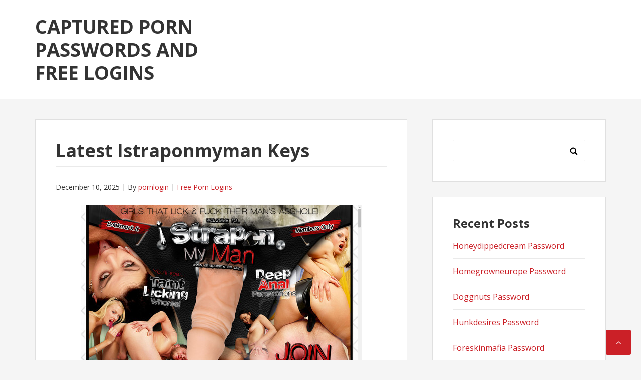

--- FILE ---
content_type: text/html; charset=UTF-8
request_url: https://capturedpasswords.com/latest-istraponmyman-keys/
body_size: 7604
content:
<!DOCTYPE html>
<html lang="en-US">
<head>
<meta charset="UTF-8">
<meta name="viewport" content="width=device-width, initial-scale=1">
<link rel="profile" href="https://gmpg.org/xfn/11">

<script type="application/ld+json">
	{"@context":"https://schema.org","@type":"BreadcrumbList","itemListElement":[{"@type":"ListItem","position":1,"name":"Free Porn Logins","item":"http://capturedpasswords.com/category/free-porn-logins/"},{"@type":"ListItem","position":2,"name":"Latest Istraponmyman Keys"}]}
	</script>
<title>Latest Istraponmyman Keys &#8211; Captured Porn Passwords and Free Logins</title>
<meta name='robots' content='max-image-preview:large' />
<link rel='dns-prefetch' href='//fonts.googleapis.com' />
<link rel='dns-prefetch' href='//s.w.org' />
<link rel="alternate" type="application/rss+xml" title="Captured Porn Passwords and Free Logins &raquo; Feed" href="https://capturedpasswords.com/feed/" />
<link rel="alternate" type="application/rss+xml" title="Captured Porn Passwords and Free Logins &raquo; Comments Feed" href="https://capturedpasswords.com/comments/feed/" />


<!-- Last Modified Schema is inserted by the WP Last Modified Info plugin v1.9.1 - https://wordpress.org/plugins/wp-last-modified-info/ -->
<script type="application/ld+json">{"@context":"https:\/\/schema.org\/","@type":"CreativeWork","dateModified":"2025-12-10T18:01:08-07:00","headline":"Latest Istraponmyman Keys","description":"To acquire whole entrance into members area, copy this address http:\/\/www.istraponmyman.com\/track\/MTIxNDYyLjM3OS4zNzkuMzc5LjAuMC4wLjAuMC4wLjAuMA and paste in a new card (necessarily in this form!). Then enter with one of the following passwords and enjoy unlimited access to anything updates. ROMEO:ROMEO rkbly78:faron tommyawok82:ghandi82 YmUaoc3Jn:sq8MXcFTo PlumberMan:meowmix All of these passwords can be used by someone else so if none of them is now active &#8211;","mainEntityOfPage":{"@type":"WebPage","@id":"http:\/\/capturedpasswords.com\/latest-istraponmyman-keys\/"},"author":{"@type":"Person","name":"","url":"http:\/\/capturedpasswords.com\/author\/","description":""}}</script>

<script type="text/javascript">
window._wpemojiSettings = {"baseUrl":"https:\/\/s.w.org\/images\/core\/emoji\/14.0.0\/72x72\/","ext":".png","svgUrl":"https:\/\/s.w.org\/images\/core\/emoji\/14.0.0\/svg\/","svgExt":".svg","source":{"concatemoji":"http:\/\/capturedpasswords.com\/wp-includes\/js\/wp-emoji-release.min.js?ver=6.0"}};
/*! This file is auto-generated */
!function(e,a,t){var n,r,o,i=a.createElement("canvas"),p=i.getContext&&i.getContext("2d");function s(e,t){var a=String.fromCharCode,e=(p.clearRect(0,0,i.width,i.height),p.fillText(a.apply(this,e),0,0),i.toDataURL());return p.clearRect(0,0,i.width,i.height),p.fillText(a.apply(this,t),0,0),e===i.toDataURL()}function c(e){var t=a.createElement("script");t.src=e,t.defer=t.type="text/javascript",a.getElementsByTagName("head")[0].appendChild(t)}for(o=Array("flag","emoji"),t.supports={everything:!0,everythingExceptFlag:!0},r=0;r<o.length;r++)t.supports[o[r]]=function(e){if(!p||!p.fillText)return!1;switch(p.textBaseline="top",p.font="600 32px Arial",e){case"flag":return s([127987,65039,8205,9895,65039],[127987,65039,8203,9895,65039])?!1:!s([55356,56826,55356,56819],[55356,56826,8203,55356,56819])&&!s([55356,57332,56128,56423,56128,56418,56128,56421,56128,56430,56128,56423,56128,56447],[55356,57332,8203,56128,56423,8203,56128,56418,8203,56128,56421,8203,56128,56430,8203,56128,56423,8203,56128,56447]);case"emoji":return!s([129777,127995,8205,129778,127999],[129777,127995,8203,129778,127999])}return!1}(o[r]),t.supports.everything=t.supports.everything&&t.supports[o[r]],"flag"!==o[r]&&(t.supports.everythingExceptFlag=t.supports.everythingExceptFlag&&t.supports[o[r]]);t.supports.everythingExceptFlag=t.supports.everythingExceptFlag&&!t.supports.flag,t.DOMReady=!1,t.readyCallback=function(){t.DOMReady=!0},t.supports.everything||(n=function(){t.readyCallback()},a.addEventListener?(a.addEventListener("DOMContentLoaded",n,!1),e.addEventListener("load",n,!1)):(e.attachEvent("onload",n),a.attachEvent("onreadystatechange",function(){"complete"===a.readyState&&t.readyCallback()})),(e=t.source||{}).concatemoji?c(e.concatemoji):e.wpemoji&&e.twemoji&&(c(e.twemoji),c(e.wpemoji)))}(window,document,window._wpemojiSettings);
</script>
<style type="text/css">
img.wp-smiley,
img.emoji {
	display: inline !important;
	border: none !important;
	box-shadow: none !important;
	height: 1em !important;
	width: 1em !important;
	margin: 0 0.07em !important;
	vertical-align: -0.1em !important;
	background: none !important;
	padding: 0 !important;
}
</style>
	<link rel='stylesheet' id='wp-block-library-css' href="https://capturedpasswords.com/wp-includes/css/dist/block-library/style.min.css?ver=6.0" type='text/css' media='all' />
<style id='global-styles-inline-css' type='text/css'>
body{--wp--preset--color--black: #000000;--wp--preset--color--cyan-bluish-gray: #abb8c3;--wp--preset--color--white: #ffffff;--wp--preset--color--pale-pink: #f78da7;--wp--preset--color--vivid-red: #cf2e2e;--wp--preset--color--luminous-vivid-orange: #ff6900;--wp--preset--color--luminous-vivid-amber: #fcb900;--wp--preset--color--light-green-cyan: #7bdcb5;--wp--preset--color--vivid-green-cyan: #00d084;--wp--preset--color--pale-cyan-blue: #8ed1fc;--wp--preset--color--vivid-cyan-blue: #0693e3;--wp--preset--color--vivid-purple: #9b51e0;--wp--preset--gradient--vivid-cyan-blue-to-vivid-purple: linear-gradient(135deg,rgba(6,147,227,1) 0%,rgb(155,81,224) 100%);--wp--preset--gradient--light-green-cyan-to-vivid-green-cyan: linear-gradient(135deg,rgb(122,220,180) 0%,rgb(0,208,130) 100%);--wp--preset--gradient--luminous-vivid-amber-to-luminous-vivid-orange: linear-gradient(135deg,rgba(252,185,0,1) 0%,rgba(255,105,0,1) 100%);--wp--preset--gradient--luminous-vivid-orange-to-vivid-red: linear-gradient(135deg,rgba(255,105,0,1) 0%,rgb(207,46,46) 100%);--wp--preset--gradient--very-light-gray-to-cyan-bluish-gray: linear-gradient(135deg,rgb(238,238,238) 0%,rgb(169,184,195) 100%);--wp--preset--gradient--cool-to-warm-spectrum: linear-gradient(135deg,rgb(74,234,220) 0%,rgb(151,120,209) 20%,rgb(207,42,186) 40%,rgb(238,44,130) 60%,rgb(251,105,98) 80%,rgb(254,248,76) 100%);--wp--preset--gradient--blush-light-purple: linear-gradient(135deg,rgb(255,206,236) 0%,rgb(152,150,240) 100%);--wp--preset--gradient--blush-bordeaux: linear-gradient(135deg,rgb(254,205,165) 0%,rgb(254,45,45) 50%,rgb(107,0,62) 100%);--wp--preset--gradient--luminous-dusk: linear-gradient(135deg,rgb(255,203,112) 0%,rgb(199,81,192) 50%,rgb(65,88,208) 100%);--wp--preset--gradient--pale-ocean: linear-gradient(135deg,rgb(255,245,203) 0%,rgb(182,227,212) 50%,rgb(51,167,181) 100%);--wp--preset--gradient--electric-grass: linear-gradient(135deg,rgb(202,248,128) 0%,rgb(113,206,126) 100%);--wp--preset--gradient--midnight: linear-gradient(135deg,rgb(2,3,129) 0%,rgb(40,116,252) 100%);--wp--preset--duotone--dark-grayscale: url('#wp-duotone-dark-grayscale');--wp--preset--duotone--grayscale: url('#wp-duotone-grayscale');--wp--preset--duotone--purple-yellow: url('#wp-duotone-purple-yellow');--wp--preset--duotone--blue-red: url('#wp-duotone-blue-red');--wp--preset--duotone--midnight: url('#wp-duotone-midnight');--wp--preset--duotone--magenta-yellow: url('#wp-duotone-magenta-yellow');--wp--preset--duotone--purple-green: url('#wp-duotone-purple-green');--wp--preset--duotone--blue-orange: url('#wp-duotone-blue-orange');--wp--preset--font-size--small: 13px;--wp--preset--font-size--medium: 20px;--wp--preset--font-size--large: 36px;--wp--preset--font-size--x-large: 42px;}.has-black-color{color: var(--wp--preset--color--black) !important;}.has-cyan-bluish-gray-color{color: var(--wp--preset--color--cyan-bluish-gray) !important;}.has-white-color{color: var(--wp--preset--color--white) !important;}.has-pale-pink-color{color: var(--wp--preset--color--pale-pink) !important;}.has-vivid-red-color{color: var(--wp--preset--color--vivid-red) !important;}.has-luminous-vivid-orange-color{color: var(--wp--preset--color--luminous-vivid-orange) !important;}.has-luminous-vivid-amber-color{color: var(--wp--preset--color--luminous-vivid-amber) !important;}.has-light-green-cyan-color{color: var(--wp--preset--color--light-green-cyan) !important;}.has-vivid-green-cyan-color{color: var(--wp--preset--color--vivid-green-cyan) !important;}.has-pale-cyan-blue-color{color: var(--wp--preset--color--pale-cyan-blue) !important;}.has-vivid-cyan-blue-color{color: var(--wp--preset--color--vivid-cyan-blue) !important;}.has-vivid-purple-color{color: var(--wp--preset--color--vivid-purple) !important;}.has-black-background-color{background-color: var(--wp--preset--color--black) !important;}.has-cyan-bluish-gray-background-color{background-color: var(--wp--preset--color--cyan-bluish-gray) !important;}.has-white-background-color{background-color: var(--wp--preset--color--white) !important;}.has-pale-pink-background-color{background-color: var(--wp--preset--color--pale-pink) !important;}.has-vivid-red-background-color{background-color: var(--wp--preset--color--vivid-red) !important;}.has-luminous-vivid-orange-background-color{background-color: var(--wp--preset--color--luminous-vivid-orange) !important;}.has-luminous-vivid-amber-background-color{background-color: var(--wp--preset--color--luminous-vivid-amber) !important;}.has-light-green-cyan-background-color{background-color: var(--wp--preset--color--light-green-cyan) !important;}.has-vivid-green-cyan-background-color{background-color: var(--wp--preset--color--vivid-green-cyan) !important;}.has-pale-cyan-blue-background-color{background-color: var(--wp--preset--color--pale-cyan-blue) !important;}.has-vivid-cyan-blue-background-color{background-color: var(--wp--preset--color--vivid-cyan-blue) !important;}.has-vivid-purple-background-color{background-color: var(--wp--preset--color--vivid-purple) !important;}.has-black-border-color{border-color: var(--wp--preset--color--black) !important;}.has-cyan-bluish-gray-border-color{border-color: var(--wp--preset--color--cyan-bluish-gray) !important;}.has-white-border-color{border-color: var(--wp--preset--color--white) !important;}.has-pale-pink-border-color{border-color: var(--wp--preset--color--pale-pink) !important;}.has-vivid-red-border-color{border-color: var(--wp--preset--color--vivid-red) !important;}.has-luminous-vivid-orange-border-color{border-color: var(--wp--preset--color--luminous-vivid-orange) !important;}.has-luminous-vivid-amber-border-color{border-color: var(--wp--preset--color--luminous-vivid-amber) !important;}.has-light-green-cyan-border-color{border-color: var(--wp--preset--color--light-green-cyan) !important;}.has-vivid-green-cyan-border-color{border-color: var(--wp--preset--color--vivid-green-cyan) !important;}.has-pale-cyan-blue-border-color{border-color: var(--wp--preset--color--pale-cyan-blue) !important;}.has-vivid-cyan-blue-border-color{border-color: var(--wp--preset--color--vivid-cyan-blue) !important;}.has-vivid-purple-border-color{border-color: var(--wp--preset--color--vivid-purple) !important;}.has-vivid-cyan-blue-to-vivid-purple-gradient-background{background: var(--wp--preset--gradient--vivid-cyan-blue-to-vivid-purple) !important;}.has-light-green-cyan-to-vivid-green-cyan-gradient-background{background: var(--wp--preset--gradient--light-green-cyan-to-vivid-green-cyan) !important;}.has-luminous-vivid-amber-to-luminous-vivid-orange-gradient-background{background: var(--wp--preset--gradient--luminous-vivid-amber-to-luminous-vivid-orange) !important;}.has-luminous-vivid-orange-to-vivid-red-gradient-background{background: var(--wp--preset--gradient--luminous-vivid-orange-to-vivid-red) !important;}.has-very-light-gray-to-cyan-bluish-gray-gradient-background{background: var(--wp--preset--gradient--very-light-gray-to-cyan-bluish-gray) !important;}.has-cool-to-warm-spectrum-gradient-background{background: var(--wp--preset--gradient--cool-to-warm-spectrum) !important;}.has-blush-light-purple-gradient-background{background: var(--wp--preset--gradient--blush-light-purple) !important;}.has-blush-bordeaux-gradient-background{background: var(--wp--preset--gradient--blush-bordeaux) !important;}.has-luminous-dusk-gradient-background{background: var(--wp--preset--gradient--luminous-dusk) !important;}.has-pale-ocean-gradient-background{background: var(--wp--preset--gradient--pale-ocean) !important;}.has-electric-grass-gradient-background{background: var(--wp--preset--gradient--electric-grass) !important;}.has-midnight-gradient-background{background: var(--wp--preset--gradient--midnight) !important;}.has-small-font-size{font-size: var(--wp--preset--font-size--small) !important;}.has-medium-font-size{font-size: var(--wp--preset--font-size--medium) !important;}.has-large-font-size{font-size: var(--wp--preset--font-size--large) !important;}.has-x-large-font-size{font-size: var(--wp--preset--font-size--x-large) !important;}
</style>
<link rel='stylesheet' id='basepress-style-css' href="https://capturedpasswords.com/wp-content/themes/basepress/style.css?ver=1.1.2" type='text/css' media='all' />
<style id='basepress-style-inline-css' type='text/css'>

				body, .sidebar { color: #333333; }
				.entry-footer, .entry-footer > span {color: #979797}
				h1, h2, h3, h4, h5 ,h6, .entry-title a, .sidebar .widget-title { color: #333333; }
				a, .site-info a, .sidebar a, .post-navigation .nav-links a, .post-navigation .nav-links a::before, blockquote p, .wp-caption .wp-caption-text { color: #cb2027; }
				.back-to-top { background: #cb2027; }
				a:hover, .site-info a:hover, .sidebar a:hover, .entry-title a:hover {color: #b2070e; }

				.site-footer { background: #ffffff; }
				.site-footer,
				.site-footer #wp-calendar caption,
				.site-info {
					color: #333333;
				}
				.site-footer h1,
				.site-footer h2,
				.site-footer h3,
				.site-footer h4,
				.site-footer h5,
				.site-footer h6,
				.site-footer .widget-title {
					color: #333333;
				}
				.site-footer a,
				.footer-navigation .footer-menu li a {
					color: #cb2027;
				}

			
</style>
<link rel='stylesheet' id='basepress-fonts-css'  href='https://fonts.googleapis.com/css?family=Open+Sans:300,400,700&#038;subset=latin,latin-ext' type='text/css' media='all' />
<script type='text/javascript' src="https://capturedpasswords.com/wp-includes/js/jquery/jquery.min.js?ver=3.6.0" id='jquery-core-js'></script>
<script type='text/javascript' src="https://capturedpasswords.com/wp-includes/js/jquery/jquery-migrate.min.js?ver=3.3.2" id='jquery-migrate-js'></script>
<link rel="https://api.w.org/" href="https://capturedpasswords.com/wp-json/" /><link rel="alternate" type="application/json" href="https://capturedpasswords.com/wp-json/wp/v2/posts/3090" /><link rel="canonical" href="https://capturedpasswords.com/latest-istraponmyman-keys/" />
<link rel="alternate" type="application/json+oembed" href="https://capturedpasswords.com/wp-json/oembed/1.0/embed?url=http%3A%2F%2Fcapturedpasswords.com%2Flatest-istraponmyman-keys%2F" />
<link rel="alternate" type="text/xml+oembed" href="https://capturedpasswords.com/wp-json/oembed/1.0/embed?url=http%3A%2F%2Fcapturedpasswords.com%2Flatest-istraponmyman-keys%2F&#038;format=xml" />
<style type="text/css" id="custom-background-css">
body.custom-background { background-color: #f5f5f5; }
</style>
	</head>

<body class="post-template-default single single-post postid-3090 single-format-standard custom-background no-wc-breadcrumb right-sidebar">
<div id="page" class="site">

	
	<header id="masthead" class="site-header" role="banner">

		<div class="main-header">
		
			<div class="container">
						<a class="skip-link screen-reader-text" href="#site-navigation">Skip to navigation</a>
		<a class="skip-link screen-reader-text" href="#content">Skip to content</a>
				<div id="logo" class="site-branding clearfix">
			<div class="beta site-title"><a href="https://capturedpasswords.com/" rel="home">Captured Porn Passwords and Free Logins</a></div>		</div>
					</div> <!-- .container -->

			
		<div id="sticky" class="category-menu">
			<div class="container clearfix">
				<span class="menu-toggle" aria-controls="primary-menu" aria-expanded="false">Main Navigation</span>
			</div>
		</div>
		<div id="catcher"></div>

		
		</div>
		<div id="catcher"></div>

	</header><!-- #masthead -->

	
	
	<div id="content" class="site-content">
		
		<div class="container">
			
	<div id="primary" class="content-area">
		<main id="main" class="site-main" role="main">
			
			
<div class="single_post clearfix">
	<article id="post-3090" class="post-3090 post type-post status-publish format-standard hentry category-free-porn-logins tag-i-strap-on-my-man-discount tag-i-strap-on-my-man-password tag-i-strap-on-my-man-trailer tag-istraponmyman-account tag-istraponmyman-download tag-istraponmyman-free tag-istraponmyman-reddit tag-istraponmyman-updates tag-istraponmyman-vr tag-istraponmyman-com-account tag-istraponmyman-com-hd tag-istraponmyman-com-login tag-istraponmyman-com-password tag-istraponmyman-com-trial tag-istraponmyman-com-username tag-istraponmyman-com-videos">
	<header class="entry-header"><h1 class="entry-title single-title">Latest Istraponmyman Keys</h1>
		<div class="entry-meta">

			<span class="meta-date posted-on"><time class="entry-date published updated" datetime="2025-12-10T18:01:08-07:00">December 10, 2025</time></span><span class="meta-author byline"><span class="meta-prefix prefix-author">By </span><span class="author vcard"><a class="url fn n" href="https://capturedpasswords.com/author/legros-ara/" title="View all posts by pornlogin" rel="author">pornlogin</a></span></span><span class="meta-category"> <a href="https://capturedpasswords.com/category/free-porn-logins/" rel="category tag">Free Porn Logins</a></span>		
		</div>

	</header> <!-- .entry-header --><div class="entry-content"><p align="center"><span class="screen"><img src="https://capturedpasswords.com/wp-content/uploads/2017/10/i-strap-on-my-man.jpg" alt="I Strap On My Man"></span></p>
<p>To acquire whole entrance into members area, copy this address <span class="members-area"><font color="red">http://www.istraponmyman.com/track/MTIxNDYyLjM3OS4zNzkuMzc5LjAuMC4wLjAuMC4wLjAuMA</font></span> and paste in a new card (necessarily in this form!). Then enter with one of the following passwords and enjoy unlimited access to anything updates.</p>
<ul><li>erikrf9000:wackyant758</li><li>daveopps:0pps1985</li><li>chilito:chilito</li><li>vladffm:dalton01</li><li>crackala:bitch967</li></ul>
<p>All of these passwords can be used by someone else so if none of them is now active &ndash; dont be disaffected. Go back to our web in a few hours or use our <span class="footer">special promotion</span> &ldquo;one dollar for access to every xxx blog&rdquo;.</p>
</div><!-- .entry-content -->					
							<div class="entry-footer">

								<div class="entry-tags">
									
									<i class="fa fa-tags" aria-hidden="true"></i> <a href="https://capturedpasswords.com/tag/i-strap-on-my-man-discount/" rel="tag">I Strap On My Man discount</a>, <a href="https://capturedpasswords.com/tag/i-strap-on-my-man-password/" rel="tag">I Strap On My Man password</a>, <a href="https://capturedpasswords.com/tag/i-strap-on-my-man-trailer/" rel="tag">I Strap On My Man trailer</a>, <a href="https://capturedpasswords.com/tag/istraponmyman-account/" rel="tag">Istraponmyman account</a>, <a href="https://capturedpasswords.com/tag/istraponmyman-download/" rel="tag">Istraponmyman download</a>, <a href="https://capturedpasswords.com/tag/istraponmyman-free/" rel="tag">Istraponmyman free</a>, <a href="https://capturedpasswords.com/tag/istraponmyman-reddit/" rel="tag">Istraponmyman reddit</a>, <a href="https://capturedpasswords.com/tag/istraponmyman-updates/" rel="tag">Istraponmyman updates</a>, <a href="https://capturedpasswords.com/tag/istraponmyman-vr/" rel="tag">Istraponmyman VR</a>, <a href="https://capturedpasswords.com/tag/istraponmyman-com-account/" rel="tag">istraponmyman.com account</a>, <a href="https://capturedpasswords.com/tag/istraponmyman-com-hd/" rel="tag">istraponmyman.com HD</a>, <a href="https://capturedpasswords.com/tag/istraponmyman-com-login/" rel="tag">istraponmyman.com login</a>, <a href="https://capturedpasswords.com/tag/istraponmyman-com-password/" rel="tag">istraponmyman.com password</a>, <a href="https://capturedpasswords.com/tag/istraponmyman-com-trial/" rel="tag">istraponmyman.com trial</a>, <a href="https://capturedpasswords.com/tag/istraponmyman-com-username/" rel="tag">istraponmyman.com username</a>, <a href="https://capturedpasswords.com/tag/istraponmyman-com-videos/" rel="tag">istraponmyman.com videos</a>									
								</div><!-- .entry-tags -->

							</div>

					
				
	<nav class="navigation post-navigation" aria-label="Posts">
		<h2 class="screen-reader-text">Post navigation</h2>
		<div class="nav-links"><div class="nav-previous"><a href="https://capturedpasswords.com/recent-ilikeemwhite-com-account/" rel="prev">Recent ilikeemwhite.com Account</a></div><div class="nav-next"><a href="https://capturedpasswords.com/recent-lesbianchunkers-com-logins/" rel="next">Recent lesbianchunkers.com Logins</a></div></div>
	</nav>
	</article><!-- #post-## -->

</div>

		</main><!-- #main -->
	</div><!-- #primary -->


<aside id="secondary" class="sidebar widget-area" role="complementary">
	<div id="search-2" class="widget widget_search"><form role="search" method="get" class="search-form" action="https://capturedpasswords.com/">
				<label>
					<span class="screen-reader-text">Search for:</span>
					<input type="search" class="search-field" placeholder="Search &hellip;" value="" name="s" />
				</label>
				<input type="submit" class="search-submit" value="Search" />
			</form></div>
		<div id="recent-posts-2" class="widget widget_recent_entries">
		<span class="gamma widget-title">Recent Posts</span>
		<ul>
											<li>
					<a href="https://capturedpasswords.com/honeydippedcream-password/">Honeydippedcream Password</a>
									</li>
											<li>
					<a href="https://capturedpasswords.com/homegrowneurope-password/">Homegrowneurope Password</a>
									</li>
											<li>
					<a href="https://capturedpasswords.com/doggnuts-password/">Doggnuts Password</a>
									</li>
											<li>
					<a href="https://capturedpasswords.com/hunkdesires-password/">Hunkdesires Password</a>
									</li>
											<li>
					<a href="https://capturedpasswords.com/foreskinmafia-password/">Foreskinmafia Password</a>
									</li>
											<li>
					<a href="https://capturedpasswords.com/uncuttwinks-password/">Uncuttwinks Password</a>
									</li>
											<li>
					<a href="https://capturedpasswords.com/hansthehornygrandpa-password/">Hansthehornygrandpa Password</a>
									</li>
											<li>
					<a href="https://capturedpasswords.com/ridmii-password/">Ridmii Password</a>
									</li>
											<li>
					<a href="https://capturedpasswords.com/glowingdesire-password/">Glowingdesire Password</a>
									</li>
											<li>
					<a href="https://capturedpasswords.com/xxxtryout-password/">Xxxtryout Password</a>
									</li>
											<li>
					<a href="https://capturedpasswords.com/famnasty-password/">Famnasty Password</a>
									</li>
											<li>
					<a href="https://capturedpasswords.com/oopsieanimated-password/">Oopsieanimated Password</a>
									</li>
											<li>
					<a href="https://capturedpasswords.com/spankbanggold-password/">Spankbanggold Password</a>
									</li>
											<li>
					<a href="https://capturedpasswords.com/primemature-password/">Primemature Password</a>
									</li>
											<li>
					<a href="https://capturedpasswords.com/jazzthestallion-password/">Jazzthestallion Password</a>
									</li>
											<li>
					<a href="https://capturedpasswords.com/nikkisfetishes-password/">Nikkisfetishes Password</a>
									</li>
											<li>
					<a href="https://capturedpasswords.com/sarinaandrobin-password/">Sarinaandrobin Password</a>
									</li>
											<li>
					<a href="https://capturedpasswords.com/sydneyscreams-password/">Sydneyscreams Password</a>
									</li>
											<li>
					<a href="https://capturedpasswords.com/latinalez-password/">Latinalez Password</a>
									</li>
											<li>
					<a href="https://capturedpasswords.com/steplatina-password/">Steplatina Password</a>
									</li>
											<li>
					<a href="https://capturedpasswords.com/pissheroff-password/">Pissheroff Password</a>
									</li>
											<li>
					<a href="https://capturedpasswords.com/fantasypov-password/">Fantasypov Password</a>
									</li>
											<li>
					<a href="https://capturedpasswords.com/bigboobdaria-password/">Bigboobdaria Password</a>
									</li>
											<li>
					<a href="https://capturedpasswords.com/eroutique-password/">Eroutique Password</a>
									</li>
											<li>
					<a href="https://capturedpasswords.com/porngamesnetwork-password/">Porngamesnetwork Password</a>
									</li>
											<li>
					<a href="https://capturedpasswords.com/milflicious-password/">Milflicious Password</a>
									</li>
											<li>
					<a href="https://capturedpasswords.com/bufu-password/">Bufu Password</a>
									</li>
											<li>
					<a href="https://capturedpasswords.com/cheatersaanonymous-password/">Cheatersaanonymous Password</a>
									</li>
											<li>
					<a href="https://capturedpasswords.com/copslovecocks-password/">Copslovecocks Password</a>
									</li>
											<li>
					<a href="https://capturedpasswords.com/vrdome-password/">Vrdome Password</a>
									</li>
					</ul>

		</div><div id="archives-2" class="widget widget_archive"><span class="gamma widget-title">Archives</span>
			<ul>
					<li><a href="https://capturedpasswords.com/2025/12/">December 2025</a></li>
	<li><a href="https://capturedpasswords.com/2025/11/">November 2025</a></li>
	<li><a href="https://capturedpasswords.com/2025/10/">October 2025</a></li>
	<li><a href="https://capturedpasswords.com/2025/09/">September 2025</a></li>
	<li><a href="https://capturedpasswords.com/2025/08/">August 2025</a></li>
	<li><a href="https://capturedpasswords.com/2025/07/">July 2025</a></li>
	<li><a href="https://capturedpasswords.com/2025/06/">June 2025</a></li>
	<li><a href="https://capturedpasswords.com/2025/05/">May 2025</a></li>
	<li><a href="https://capturedpasswords.com/2025/04/">April 2025</a></li>
	<li><a href="https://capturedpasswords.com/2025/03/">March 2025</a></li>
	<li><a href="https://capturedpasswords.com/2025/02/">February 2025</a></li>
	<li><a href="https://capturedpasswords.com/2025/01/">January 2025</a></li>
	<li><a href="https://capturedpasswords.com/2024/12/">December 2024</a></li>
	<li><a href="https://capturedpasswords.com/2024/11/">November 2024</a></li>
	<li><a href="https://capturedpasswords.com/2024/10/">October 2024</a></li>
	<li><a href="https://capturedpasswords.com/2024/09/">September 2024</a></li>
	<li><a href="https://capturedpasswords.com/2024/08/">August 2024</a></li>
	<li><a href="https://capturedpasswords.com/2024/07/">July 2024</a></li>
	<li><a href="https://capturedpasswords.com/2024/06/">June 2024</a></li>
	<li><a href="https://capturedpasswords.com/2024/05/">May 2024</a></li>
	<li><a href="https://capturedpasswords.com/2024/04/">April 2024</a></li>
	<li><a href="https://capturedpasswords.com/2024/03/">March 2024</a></li>
	<li><a href="https://capturedpasswords.com/2024/02/">February 2024</a></li>
	<li><a href="https://capturedpasswords.com/2024/01/">January 2024</a></li>
	<li><a href="https://capturedpasswords.com/2023/12/">December 2023</a></li>
	<li><a href="https://capturedpasswords.com/2023/11/">November 2023</a></li>
	<li><a href="https://capturedpasswords.com/2023/10/">October 2023</a></li>
	<li><a href="https://capturedpasswords.com/2023/09/">September 2023</a></li>
	<li><a href="https://capturedpasswords.com/2023/08/">August 2023</a></li>
	<li><a href="https://capturedpasswords.com/2023/07/">July 2023</a></li>
	<li><a href="https://capturedpasswords.com/2023/06/">June 2023</a></li>
	<li><a href="https://capturedpasswords.com/2023/05/">May 2023</a></li>
	<li><a href="https://capturedpasswords.com/2023/04/">April 2023</a></li>
	<li><a href="https://capturedpasswords.com/2023/03/">March 2023</a></li>
	<li><a href="https://capturedpasswords.com/2023/02/">February 2023</a></li>
	<li><a href="https://capturedpasswords.com/2023/01/">January 2023</a></li>
	<li><a href="https://capturedpasswords.com/2022/12/">December 2022</a></li>
	<li><a href="https://capturedpasswords.com/2022/11/">November 2022</a></li>
	<li><a href="https://capturedpasswords.com/2022/10/">October 2022</a></li>
	<li><a href="https://capturedpasswords.com/2022/09/">September 2022</a></li>
	<li><a href="https://capturedpasswords.com/2022/08/">August 2022</a></li>
	<li><a href="https://capturedpasswords.com/2022/07/">July 2022</a></li>
	<li><a href="https://capturedpasswords.com/2022/06/">June 2022</a></li>
	<li><a href="https://capturedpasswords.com/2022/05/">May 2022</a></li>
	<li><a href="https://capturedpasswords.com/2022/04/">April 2022</a></li>
	<li><a href="https://capturedpasswords.com/2022/03/">March 2022</a></li>
	<li><a href="https://capturedpasswords.com/2022/02/">February 2022</a></li>
	<li><a href="https://capturedpasswords.com/2022/01/">January 2022</a></li>
	<li><a href="https://capturedpasswords.com/2021/12/">December 2021</a></li>
	<li><a href="https://capturedpasswords.com/2021/11/">November 2021</a></li>
	<li><a href="https://capturedpasswords.com/2021/10/">October 2021</a></li>
	<li><a href="https://capturedpasswords.com/2021/09/">September 2021</a></li>
	<li><a href="https://capturedpasswords.com/2021/08/">August 2021</a></li>
	<li><a href="https://capturedpasswords.com/2021/07/">July 2021</a></li>
	<li><a href="https://capturedpasswords.com/2021/06/">June 2021</a></li>
	<li><a href="https://capturedpasswords.com/2021/05/">May 2021</a></li>
	<li><a href="https://capturedpasswords.com/2021/04/">April 2021</a></li>
	<li><a href="https://capturedpasswords.com/2021/03/">March 2021</a></li>
	<li><a href="https://capturedpasswords.com/2021/02/">February 2021</a></li>
	<li><a href="https://capturedpasswords.com/2021/01/">January 2021</a></li>
	<li><a href="https://capturedpasswords.com/2020/12/">December 2020</a></li>
	<li><a href="https://capturedpasswords.com/2020/11/">November 2020</a></li>
	<li><a href="https://capturedpasswords.com/2020/10/">October 2020</a></li>
	<li><a href="https://capturedpasswords.com/2020/09/">September 2020</a></li>
	<li><a href="https://capturedpasswords.com/2020/08/">August 2020</a></li>
	<li><a href="https://capturedpasswords.com/2020/07/">July 2020</a></li>
	<li><a href="https://capturedpasswords.com/2020/06/">June 2020</a></li>
	<li><a href="https://capturedpasswords.com/2020/05/">May 2020</a></li>
	<li><a href="https://capturedpasswords.com/2020/04/">April 2020</a></li>
	<li><a href="https://capturedpasswords.com/2020/03/">March 2020</a></li>
	<li><a href="https://capturedpasswords.com/2020/02/">February 2020</a></li>
	<li><a href="https://capturedpasswords.com/2020/01/">January 2020</a></li>
	<li><a href="https://capturedpasswords.com/2019/12/">December 2019</a></li>
	<li><a href="https://capturedpasswords.com/2019/11/">November 2019</a></li>
	<li><a href="https://capturedpasswords.com/2019/10/">October 2019</a></li>
	<li><a href="https://capturedpasswords.com/2019/09/">September 2019</a></li>
	<li><a href="https://capturedpasswords.com/2019/08/">August 2019</a></li>
	<li><a href="https://capturedpasswords.com/2019/07/">July 2019</a></li>
	<li><a href="https://capturedpasswords.com/2019/03/">March 2019</a></li>
	<li><a href="https://capturedpasswords.com/2019/02/">February 2019</a></li>
	<li><a href="https://capturedpasswords.com/2019/01/">January 2019</a></li>
	<li><a href="https://capturedpasswords.com/2018/12/">December 2018</a></li>
	<li><a href="https://capturedpasswords.com/2018/11/">November 2018</a></li>
	<li><a href="https://capturedpasswords.com/2018/10/">October 2018</a></li>
	<li><a href="https://capturedpasswords.com/2018/09/">September 2018</a></li>
	<li><a href="https://capturedpasswords.com/2018/08/">August 2018</a></li>
	<li><a href="https://capturedpasswords.com/2018/07/">July 2018</a></li>
	<li><a href="https://capturedpasswords.com/2018/06/">June 2018</a></li>
	<li><a href="https://capturedpasswords.com/2018/05/">May 2018</a></li>
	<li><a href="https://capturedpasswords.com/2018/04/">April 2018</a></li>
	<li><a href="https://capturedpasswords.com/2018/03/">March 2018</a></li>
	<li><a href="https://capturedpasswords.com/2018/02/">February 2018</a></li>
	<li><a href="https://capturedpasswords.com/2018/01/">January 2018</a></li>
	<li><a href="https://capturedpasswords.com/2017/12/">December 2017</a></li>
	<li><a href="https://capturedpasswords.com/2017/11/">November 2017</a></li>
	<li><a href="https://capturedpasswords.com/2017/10/">October 2017</a></li>
			</ul>

			</div><div id="categories-3" class="widget widget_categories"><span class="gamma widget-title">Categories</span>
			<ul>
					<li class="cat-item cat-item-2"><a href="https://capturedpasswords.com/category/free-porn-logins/" title="Free Porn Logins">Free Porn Logins</a>
</li>
	<li class="cat-item cat-item-148608"><a href="https://capturedpasswords.com/category/latina-fuck-tour-passwords/">Latina Fuck Tour Passwords</a>
</li>
			</ul>

			</div>	<div class="catcher"></div>
</aside><!-- #secondary -->
					
		</div><!-- . container -->
	</div><!-- #content -->

	
	<footer id="colophon" class="site-footer" role="contentinfo">

							<div class="container">
					<div class="widget-area footer-widgets col-1">
														
								<div class="block footer-widget-1">
									<div id="text-2" class="widget widget_text">			<div class="textwidget"><p><center>Website supported by <a href="http://pornpasswordsz.com">PornPasswordsz</a></center></p>
</div>
		</div>								</div>

												</div>
				</div> <!-- /.container -->
			

		<div class="copyrights"><div class="container">		<div class="site-info">
			&copy; Captured Porn Passwords and Free Logins 2026
							BasePress designed by <a href="https://themecountry.com" title="Base - The best free blog theme for WordPress" rel="author">ThemeCountry</a>.					</div><!-- .site-info -->
		</div></div>
	</footer><!-- #colophon -->
	
			<span class="back-to-top"><i class="fa fa-angle-up" aria-hidden="true"></i></span>
		</div><!-- #page -->
	
<script type="application/ld+json">{"@context":"http:\/\/schema.org\/","@type":"BlogPosting","mainEntityOfPage":{"@type":"webpage","@id":"http:\/\/capturedpasswords.com\/latest-istraponmyman-keys\/"},"publisher":{"@type":"organization","name":"Captured Porn Passwords and Free Logins","logo":{"@type":"ImageObject","url":"","width":"","height":""}},"author":{"@type":"person","name":"pornlogin"},"datePublished":"2017-10-22T12:59:16-07:00","dateModified":"2025-12-10T18:01:08-07:00","name":"Latest Istraponmyman Keys","headline":"Latest Istraponmyman Keys","description":"To acquire whole entrance into members area, copy this address http:\/\/www.istraponmyman.com\/track\/MTIxNDYyLjM3OS4zNzkuMzc5LjAuMC4wLjAuMC4wLjAuMA and paste in a new card (necessarily in this form!). Then enter with one of the following passwords and enjoy unlimited access to anything updates. erikrf9000:wackyant758daveopps:0pps1985chilito:chilitovladffm:dalton01crackala:bitch967 All of these passwords can be used by someone else so if none of them is now active [&hellip;]"}</script><script type='text/javascript' src="https://capturedpasswords.com/wp-content/themes/basepress/js/navigation.js?ver=1.1.2" id='basepress-navigation-js'></script>
<script type='text/javascript' src="https://capturedpasswords.com/wp-content/themes/basepress/js/skip-link-focus-fix.js?ver=1.1.2" id='basepress-skip-link-focus-fix-js'></script>
<script type='text/javascript' src="https://capturedpasswords.com/wp-content/themes/basepress/js/script.js?ver=1.1.2" id='basepress-script-js'></script>
<div class="wplmi-frontend-template" style="display: none;">&gt;</div>
	    <script type="text/javascript">
			const wplmiNodeList = document.querySelectorAll( 'ul li.meta-date' );
			for ( let i = 0; i < wplmiNodeList.length; i++ ) {
				wplmiNodeList[i].outerHTML = document.querySelector( '.wplmi-frontend-template' ).innerHTML;
			}
	    </script>
		
<script defer src="https://static.cloudflareinsights.com/beacon.min.js/vcd15cbe7772f49c399c6a5babf22c1241717689176015" integrity="sha512-ZpsOmlRQV6y907TI0dKBHq9Md29nnaEIPlkf84rnaERnq6zvWvPUqr2ft8M1aS28oN72PdrCzSjY4U6VaAw1EQ==" data-cf-beacon='{"version":"2024.11.0","token":"064d403654384cf68849e87715576a43","r":1,"server_timing":{"name":{"cfCacheStatus":true,"cfEdge":true,"cfExtPri":true,"cfL4":true,"cfOrigin":true,"cfSpeedBrain":true},"location_startswith":null}}' crossorigin="anonymous"></script>
</body>
</html>
